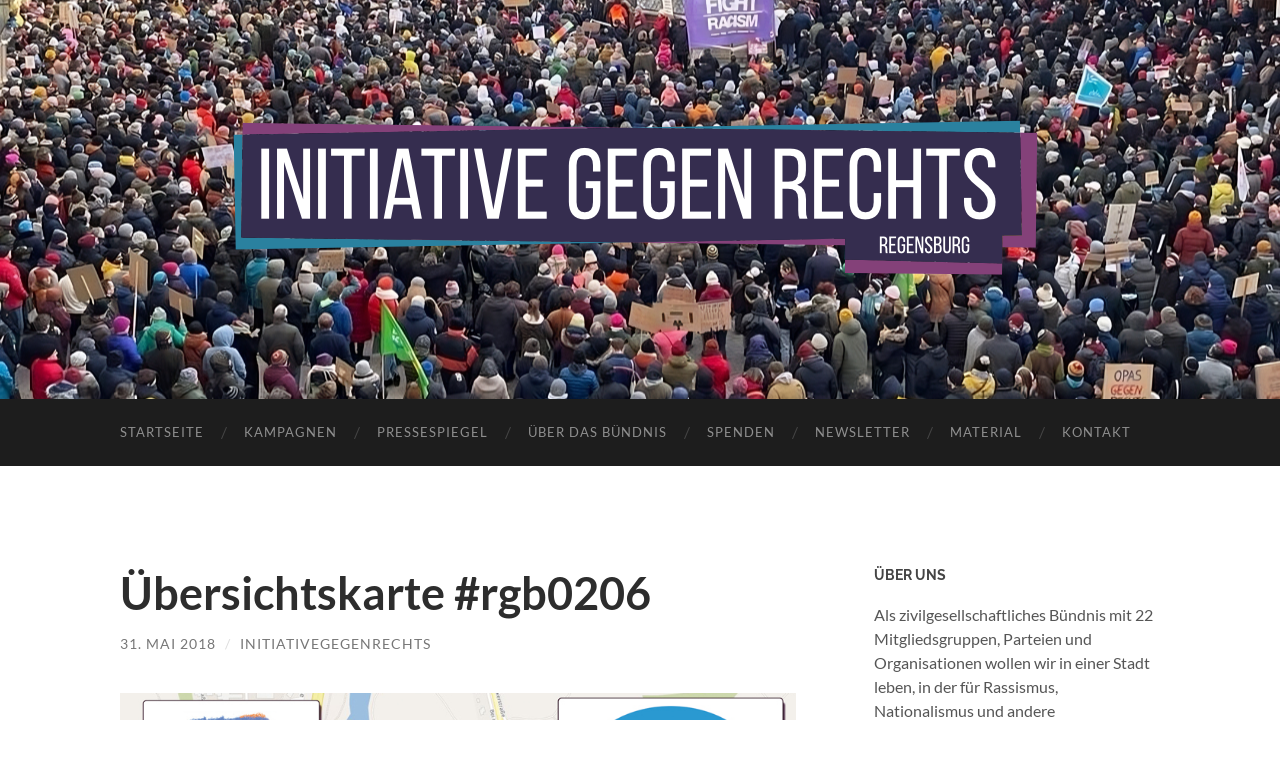

--- FILE ---
content_type: text/html; charset=UTF-8
request_url: https://initiativegegenrechts.net/2018/05/31/uebersichtskarte-rgb0206/
body_size: 9516
content:
<!DOCTYPE html>

<html lang="de" itemscope itemtype="https://schema.org/BlogPosting">

	<head>

		<meta http-equiv="content-type" content="text/html" charset="UTF-8" />
		<meta name="viewport" content="width=device-width, initial-scale=1.0" >

		<link rel="profile" href="http://gmpg.org/xfn/11">

		<title>Übersichtskarte #rgb0206</title>
<meta name='robots' content='max-image-preview:large' />
<link rel="alternate" type="application/rss+xml" title=" &raquo; Feed" href="https://initiativegegenrechts.net/feed/" />
<link rel="alternate" type="application/rss+xml" title=" &raquo; Kommentar-Feed" href="https://initiativegegenrechts.net/comments/feed/" />
<link rel="alternate" type="application/rss+xml" title=" &raquo; Kommentar-Feed zu Übersichtskarte #rgb0206" href="https://initiativegegenrechts.net/2018/05/31/uebersichtskarte-rgb0206/feed/" />
<link rel="alternate" title="oEmbed (JSON)" type="application/json+oembed" href="https://initiativegegenrechts.net/wp-json/oembed/1.0/embed?url=https%3A%2F%2Finitiativegegenrechts.net%2F2018%2F05%2F31%2Fuebersichtskarte-rgb0206%2F" />
<link rel="alternate" title="oEmbed (XML)" type="text/xml+oembed" href="https://initiativegegenrechts.net/wp-json/oembed/1.0/embed?url=https%3A%2F%2Finitiativegegenrechts.net%2F2018%2F05%2F31%2Fuebersichtskarte-rgb0206%2F&#038;format=xml" />
<style id='wp-img-auto-sizes-contain-inline-css' type='text/css'>
img:is([sizes=auto i],[sizes^="auto," i]){contain-intrinsic-size:3000px 1500px}
/*# sourceURL=wp-img-auto-sizes-contain-inline-css */
</style>
<style id='wp-block-library-inline-css' type='text/css'>
:root{--wp-block-synced-color:#7a00df;--wp-block-synced-color--rgb:122,0,223;--wp-bound-block-color:var(--wp-block-synced-color);--wp-editor-canvas-background:#ddd;--wp-admin-theme-color:#007cba;--wp-admin-theme-color--rgb:0,124,186;--wp-admin-theme-color-darker-10:#006ba1;--wp-admin-theme-color-darker-10--rgb:0,107,160.5;--wp-admin-theme-color-darker-20:#005a87;--wp-admin-theme-color-darker-20--rgb:0,90,135;--wp-admin-border-width-focus:2px}@media (min-resolution:192dpi){:root{--wp-admin-border-width-focus:1.5px}}.wp-element-button{cursor:pointer}:root .has-very-light-gray-background-color{background-color:#eee}:root .has-very-dark-gray-background-color{background-color:#313131}:root .has-very-light-gray-color{color:#eee}:root .has-very-dark-gray-color{color:#313131}:root .has-vivid-green-cyan-to-vivid-cyan-blue-gradient-background{background:linear-gradient(135deg,#00d084,#0693e3)}:root .has-purple-crush-gradient-background{background:linear-gradient(135deg,#34e2e4,#4721fb 50%,#ab1dfe)}:root .has-hazy-dawn-gradient-background{background:linear-gradient(135deg,#faaca8,#dad0ec)}:root .has-subdued-olive-gradient-background{background:linear-gradient(135deg,#fafae1,#67a671)}:root .has-atomic-cream-gradient-background{background:linear-gradient(135deg,#fdd79a,#004a59)}:root .has-nightshade-gradient-background{background:linear-gradient(135deg,#330968,#31cdcf)}:root .has-midnight-gradient-background{background:linear-gradient(135deg,#020381,#2874fc)}:root{--wp--preset--font-size--normal:16px;--wp--preset--font-size--huge:42px}.has-regular-font-size{font-size:1em}.has-larger-font-size{font-size:2.625em}.has-normal-font-size{font-size:var(--wp--preset--font-size--normal)}.has-huge-font-size{font-size:var(--wp--preset--font-size--huge)}.has-text-align-center{text-align:center}.has-text-align-left{text-align:left}.has-text-align-right{text-align:right}.has-fit-text{white-space:nowrap!important}#end-resizable-editor-section{display:none}.aligncenter{clear:both}.items-justified-left{justify-content:flex-start}.items-justified-center{justify-content:center}.items-justified-right{justify-content:flex-end}.items-justified-space-between{justify-content:space-between}.screen-reader-text{border:0;clip-path:inset(50%);height:1px;margin:-1px;overflow:hidden;padding:0;position:absolute;width:1px;word-wrap:normal!important}.screen-reader-text:focus{background-color:#ddd;clip-path:none;color:#444;display:block;font-size:1em;height:auto;left:5px;line-height:normal;padding:15px 23px 14px;text-decoration:none;top:5px;width:auto;z-index:100000}html :where(.has-border-color){border-style:solid}html :where([style*=border-top-color]){border-top-style:solid}html :where([style*=border-right-color]){border-right-style:solid}html :where([style*=border-bottom-color]){border-bottom-style:solid}html :where([style*=border-left-color]){border-left-style:solid}html :where([style*=border-width]){border-style:solid}html :where([style*=border-top-width]){border-top-style:solid}html :where([style*=border-right-width]){border-right-style:solid}html :where([style*=border-bottom-width]){border-bottom-style:solid}html :where([style*=border-left-width]){border-left-style:solid}html :where(img[class*=wp-image-]){height:auto;max-width:100%}:where(figure){margin:0 0 1em}html :where(.is-position-sticky){--wp-admin--admin-bar--position-offset:var(--wp-admin--admin-bar--height,0px)}@media screen and (max-width:600px){html :where(.is-position-sticky){--wp-admin--admin-bar--position-offset:0px}}

/*# sourceURL=wp-block-library-inline-css */
</style><style id='global-styles-inline-css' type='text/css'>
:root{--wp--preset--aspect-ratio--square: 1;--wp--preset--aspect-ratio--4-3: 4/3;--wp--preset--aspect-ratio--3-4: 3/4;--wp--preset--aspect-ratio--3-2: 3/2;--wp--preset--aspect-ratio--2-3: 2/3;--wp--preset--aspect-ratio--16-9: 16/9;--wp--preset--aspect-ratio--9-16: 9/16;--wp--preset--color--black: #000000;--wp--preset--color--cyan-bluish-gray: #abb8c3;--wp--preset--color--white: #fff;--wp--preset--color--pale-pink: #f78da7;--wp--preset--color--vivid-red: #cf2e2e;--wp--preset--color--luminous-vivid-orange: #ff6900;--wp--preset--color--luminous-vivid-amber: #fcb900;--wp--preset--color--light-green-cyan: #7bdcb5;--wp--preset--color--vivid-green-cyan: #00d084;--wp--preset--color--pale-cyan-blue: #8ed1fc;--wp--preset--color--vivid-cyan-blue: #0693e3;--wp--preset--color--vivid-purple: #9b51e0;--wp--preset--color--accent: #1abc9c;--wp--preset--color--dark-gray: #444;--wp--preset--color--medium-gray: #666;--wp--preset--color--light-gray: #888;--wp--preset--gradient--vivid-cyan-blue-to-vivid-purple: linear-gradient(135deg,rgb(6,147,227) 0%,rgb(155,81,224) 100%);--wp--preset--gradient--light-green-cyan-to-vivid-green-cyan: linear-gradient(135deg,rgb(122,220,180) 0%,rgb(0,208,130) 100%);--wp--preset--gradient--luminous-vivid-amber-to-luminous-vivid-orange: linear-gradient(135deg,rgb(252,185,0) 0%,rgb(255,105,0) 100%);--wp--preset--gradient--luminous-vivid-orange-to-vivid-red: linear-gradient(135deg,rgb(255,105,0) 0%,rgb(207,46,46) 100%);--wp--preset--gradient--very-light-gray-to-cyan-bluish-gray: linear-gradient(135deg,rgb(238,238,238) 0%,rgb(169,184,195) 100%);--wp--preset--gradient--cool-to-warm-spectrum: linear-gradient(135deg,rgb(74,234,220) 0%,rgb(151,120,209) 20%,rgb(207,42,186) 40%,rgb(238,44,130) 60%,rgb(251,105,98) 80%,rgb(254,248,76) 100%);--wp--preset--gradient--blush-light-purple: linear-gradient(135deg,rgb(255,206,236) 0%,rgb(152,150,240) 100%);--wp--preset--gradient--blush-bordeaux: linear-gradient(135deg,rgb(254,205,165) 0%,rgb(254,45,45) 50%,rgb(107,0,62) 100%);--wp--preset--gradient--luminous-dusk: linear-gradient(135deg,rgb(255,203,112) 0%,rgb(199,81,192) 50%,rgb(65,88,208) 100%);--wp--preset--gradient--pale-ocean: linear-gradient(135deg,rgb(255,245,203) 0%,rgb(182,227,212) 50%,rgb(51,167,181) 100%);--wp--preset--gradient--electric-grass: linear-gradient(135deg,rgb(202,248,128) 0%,rgb(113,206,126) 100%);--wp--preset--gradient--midnight: linear-gradient(135deg,rgb(2,3,129) 0%,rgb(40,116,252) 100%);--wp--preset--font-size--small: 16px;--wp--preset--font-size--medium: 20px;--wp--preset--font-size--large: 24px;--wp--preset--font-size--x-large: 42px;--wp--preset--font-size--regular: 19px;--wp--preset--font-size--larger: 32px;--wp--preset--spacing--20: 0.44rem;--wp--preset--spacing--30: 0.67rem;--wp--preset--spacing--40: 1rem;--wp--preset--spacing--50: 1.5rem;--wp--preset--spacing--60: 2.25rem;--wp--preset--spacing--70: 3.38rem;--wp--preset--spacing--80: 5.06rem;--wp--preset--shadow--natural: 6px 6px 9px rgba(0, 0, 0, 0.2);--wp--preset--shadow--deep: 12px 12px 50px rgba(0, 0, 0, 0.4);--wp--preset--shadow--sharp: 6px 6px 0px rgba(0, 0, 0, 0.2);--wp--preset--shadow--outlined: 6px 6px 0px -3px rgb(255, 255, 255), 6px 6px rgb(0, 0, 0);--wp--preset--shadow--crisp: 6px 6px 0px rgb(0, 0, 0);}:where(.is-layout-flex){gap: 0.5em;}:where(.is-layout-grid){gap: 0.5em;}body .is-layout-flex{display: flex;}.is-layout-flex{flex-wrap: wrap;align-items: center;}.is-layout-flex > :is(*, div){margin: 0;}body .is-layout-grid{display: grid;}.is-layout-grid > :is(*, div){margin: 0;}:where(.wp-block-columns.is-layout-flex){gap: 2em;}:where(.wp-block-columns.is-layout-grid){gap: 2em;}:where(.wp-block-post-template.is-layout-flex){gap: 1.25em;}:where(.wp-block-post-template.is-layout-grid){gap: 1.25em;}.has-black-color{color: var(--wp--preset--color--black) !important;}.has-cyan-bluish-gray-color{color: var(--wp--preset--color--cyan-bluish-gray) !important;}.has-white-color{color: var(--wp--preset--color--white) !important;}.has-pale-pink-color{color: var(--wp--preset--color--pale-pink) !important;}.has-vivid-red-color{color: var(--wp--preset--color--vivid-red) !important;}.has-luminous-vivid-orange-color{color: var(--wp--preset--color--luminous-vivid-orange) !important;}.has-luminous-vivid-amber-color{color: var(--wp--preset--color--luminous-vivid-amber) !important;}.has-light-green-cyan-color{color: var(--wp--preset--color--light-green-cyan) !important;}.has-vivid-green-cyan-color{color: var(--wp--preset--color--vivid-green-cyan) !important;}.has-pale-cyan-blue-color{color: var(--wp--preset--color--pale-cyan-blue) !important;}.has-vivid-cyan-blue-color{color: var(--wp--preset--color--vivid-cyan-blue) !important;}.has-vivid-purple-color{color: var(--wp--preset--color--vivid-purple) !important;}.has-black-background-color{background-color: var(--wp--preset--color--black) !important;}.has-cyan-bluish-gray-background-color{background-color: var(--wp--preset--color--cyan-bluish-gray) !important;}.has-white-background-color{background-color: var(--wp--preset--color--white) !important;}.has-pale-pink-background-color{background-color: var(--wp--preset--color--pale-pink) !important;}.has-vivid-red-background-color{background-color: var(--wp--preset--color--vivid-red) !important;}.has-luminous-vivid-orange-background-color{background-color: var(--wp--preset--color--luminous-vivid-orange) !important;}.has-luminous-vivid-amber-background-color{background-color: var(--wp--preset--color--luminous-vivid-amber) !important;}.has-light-green-cyan-background-color{background-color: var(--wp--preset--color--light-green-cyan) !important;}.has-vivid-green-cyan-background-color{background-color: var(--wp--preset--color--vivid-green-cyan) !important;}.has-pale-cyan-blue-background-color{background-color: var(--wp--preset--color--pale-cyan-blue) !important;}.has-vivid-cyan-blue-background-color{background-color: var(--wp--preset--color--vivid-cyan-blue) !important;}.has-vivid-purple-background-color{background-color: var(--wp--preset--color--vivid-purple) !important;}.has-black-border-color{border-color: var(--wp--preset--color--black) !important;}.has-cyan-bluish-gray-border-color{border-color: var(--wp--preset--color--cyan-bluish-gray) !important;}.has-white-border-color{border-color: var(--wp--preset--color--white) !important;}.has-pale-pink-border-color{border-color: var(--wp--preset--color--pale-pink) !important;}.has-vivid-red-border-color{border-color: var(--wp--preset--color--vivid-red) !important;}.has-luminous-vivid-orange-border-color{border-color: var(--wp--preset--color--luminous-vivid-orange) !important;}.has-luminous-vivid-amber-border-color{border-color: var(--wp--preset--color--luminous-vivid-amber) !important;}.has-light-green-cyan-border-color{border-color: var(--wp--preset--color--light-green-cyan) !important;}.has-vivid-green-cyan-border-color{border-color: var(--wp--preset--color--vivid-green-cyan) !important;}.has-pale-cyan-blue-border-color{border-color: var(--wp--preset--color--pale-cyan-blue) !important;}.has-vivid-cyan-blue-border-color{border-color: var(--wp--preset--color--vivid-cyan-blue) !important;}.has-vivid-purple-border-color{border-color: var(--wp--preset--color--vivid-purple) !important;}.has-vivid-cyan-blue-to-vivid-purple-gradient-background{background: var(--wp--preset--gradient--vivid-cyan-blue-to-vivid-purple) !important;}.has-light-green-cyan-to-vivid-green-cyan-gradient-background{background: var(--wp--preset--gradient--light-green-cyan-to-vivid-green-cyan) !important;}.has-luminous-vivid-amber-to-luminous-vivid-orange-gradient-background{background: var(--wp--preset--gradient--luminous-vivid-amber-to-luminous-vivid-orange) !important;}.has-luminous-vivid-orange-to-vivid-red-gradient-background{background: var(--wp--preset--gradient--luminous-vivid-orange-to-vivid-red) !important;}.has-very-light-gray-to-cyan-bluish-gray-gradient-background{background: var(--wp--preset--gradient--very-light-gray-to-cyan-bluish-gray) !important;}.has-cool-to-warm-spectrum-gradient-background{background: var(--wp--preset--gradient--cool-to-warm-spectrum) !important;}.has-blush-light-purple-gradient-background{background: var(--wp--preset--gradient--blush-light-purple) !important;}.has-blush-bordeaux-gradient-background{background: var(--wp--preset--gradient--blush-bordeaux) !important;}.has-luminous-dusk-gradient-background{background: var(--wp--preset--gradient--luminous-dusk) !important;}.has-pale-ocean-gradient-background{background: var(--wp--preset--gradient--pale-ocean) !important;}.has-electric-grass-gradient-background{background: var(--wp--preset--gradient--electric-grass) !important;}.has-midnight-gradient-background{background: var(--wp--preset--gradient--midnight) !important;}.has-small-font-size{font-size: var(--wp--preset--font-size--small) !important;}.has-medium-font-size{font-size: var(--wp--preset--font-size--medium) !important;}.has-large-font-size{font-size: var(--wp--preset--font-size--large) !important;}.has-x-large-font-size{font-size: var(--wp--preset--font-size--x-large) !important;}
/*# sourceURL=global-styles-inline-css */
</style>

<style id='classic-theme-styles-inline-css' type='text/css'>
/*! This file is auto-generated */
.wp-block-button__link{color:#fff;background-color:#32373c;border-radius:9999px;box-shadow:none;text-decoration:none;padding:calc(.667em + 2px) calc(1.333em + 2px);font-size:1.125em}.wp-block-file__button{background:#32373c;color:#fff;text-decoration:none}
/*# sourceURL=/wp-includes/css/classic-themes.min.css */
</style>
<link rel='stylesheet' id='contact-form-7-css' href='https://initiativegegenrechts.net/wp-content/plugins/contact-form-7/includes/css/styles.css?ver=6.1.4' type='text/css' media='all' />
<link rel='stylesheet' id='social-widget-css' href='https://initiativegegenrechts.net/wp-content/plugins/social-media-widget/social_widget.css?ver=6.9' type='text/css' media='all' />
<link rel='stylesheet' id='slb_core-css' href='https://initiativegegenrechts.net/wp-content/plugins/simple-lightbox/client/css/app.css?ver=2.9.4' type='text/css' media='all' />
<link rel='stylesheet' id='hemingway_googleFonts-css' href='https://initiativegegenrechts.net/wp-content/themes/hemingway/assets/css/fonts.css' type='text/css' media='all' />
<link rel='stylesheet' id='hemingway_style-css' href='https://initiativegegenrechts.net/wp-content/themes/hemingway/style.css?ver=2.3.2' type='text/css' media='all' />
<script type="text/javascript" src="https://initiativegegenrechts.net/wp-includes/js/jquery/jquery.min.js?ver=3.7.1" id="jquery-core-js"></script>
<script type="text/javascript" src="https://initiativegegenrechts.net/wp-includes/js/jquery/jquery-migrate.min.js?ver=3.4.1" id="jquery-migrate-js"></script>

<!-- OG: 3.3.8 --><link rel="image_src" href="https://initiativegegenrechts.net/wp-content/uploads/2018/07/c3bcbersichtskarte.jpg"><meta name="msapplication-TileImage" content="https://initiativegegenrechts.net/wp-content/uploads/2018/07/c3bcbersichtskarte.jpg">
<meta property="og:image" content="https://initiativegegenrechts.net/wp-content/uploads/2018/07/c3bcbersichtskarte.jpg"><meta property="og:image:secure_url" content="https://initiativegegenrechts.net/wp-content/uploads/2018/07/c3bcbersichtskarte.jpg"><meta property="og:image:width" content="898"><meta property="og:image:height" content="2455"><meta property="og:image:alt" content="Übersichtskarte"><meta property="og:image:type" content="image/jpeg"><meta property="og:description" content="Übersichtskarte #rgb0206"><meta property="og:type" content="article"><meta property="og:locale" content="de"><meta property="og:title" content="Übersichtskarte #rgb0206"><meta property="og:url" content="https://initiativegegenrechts.net/2018/05/31/uebersichtskarte-rgb0206/"><meta property="og:updated_time" content="2018-05-31T08:53:12+02:00">
<meta property="article:published_time" content="2018-05-31T08:53:12+00:00"><meta property="article:modified_time" content="2018-05-31T08:53:12+00:00"><meta property="article:section" content="Protest"><meta property="article:author:username" content="initiativegegenrechts">
<meta property="twitter:partner" content="ogwp"><meta property="twitter:card" content="summary_large_image"><meta property="twitter:image" content="https://initiativegegenrechts.net/wp-content/uploads/2018/07/c3bcbersichtskarte.jpg"><meta property="twitter:image:alt" content="Übersichtskarte"><meta property="twitter:title" content="Übersichtskarte #rgb0206"><meta property="twitter:description" content="Übersichtskarte #rgb0206"><meta property="twitter:url" content="https://initiativegegenrechts.net/2018/05/31/uebersichtskarte-rgb0206/"><meta property="twitter:label1" content="Reading time"><meta property="twitter:data1" content="Less than a minute">
<meta itemprop="image" content="https://initiativegegenrechts.net/wp-content/uploads/2018/07/c3bcbersichtskarte.jpg"><meta itemprop="name" content="Übersichtskarte #rgb0206"><meta itemprop="description" content="Übersichtskarte #rgb0206"><meta itemprop="datePublished" content="2018-05-31"><meta itemprop="dateModified" content="2018-05-31T08:53:12+00:00">
<meta property="profile:username" content="initiativegegenrechts">
<!-- /OG -->

<link rel="https://api.w.org/" href="https://initiativegegenrechts.net/wp-json/" /><link rel="alternate" title="JSON" type="application/json" href="https://initiativegegenrechts.net/wp-json/wp/v2/posts/116" /><link rel="EditURI" type="application/rsd+xml" title="RSD" href="https://initiativegegenrechts.net/xmlrpc.php?rsd" />
<meta name="generator" content="WordPress 6.9" />
<link rel="canonical" href="https://initiativegegenrechts.net/2018/05/31/uebersichtskarte-rgb0206/" />
<link rel='shortlink' href='https://initiativegegenrechts.net/?p=116' />
<style>/* CSS added by WP Meta and Date Remover*/.wp-block-post-author__name{display:none !important;} .wp-block-post-date{display:none !important;} .entry-meta {display:none !important;} .home .entry-meta { display: none; } .entry-footer {display:none !important;} .home .entry-footer { display: none; }</style><link rel="icon" href="https://initiativegegenrechts.net/wp-content/uploads/2018/05/cropped-inihoch-1-32x32.png" sizes="32x32" />
<link rel="icon" href="https://initiativegegenrechts.net/wp-content/uploads/2018/05/cropped-inihoch-1-192x192.png" sizes="192x192" />
<link rel="apple-touch-icon" href="https://initiativegegenrechts.net/wp-content/uploads/2018/05/cropped-inihoch-1-180x180.png" />
<meta name="msapplication-TileImage" content="https://initiativegegenrechts.net/wp-content/uploads/2018/05/cropped-inihoch-1-270x270.png" />

	</head>
	
	<body class="wp-singular post-template-default single single-post postid-116 single-format-image wp-custom-logo wp-theme-hemingway">

		
		<a class="skip-link button" href="#site-content">Zum Inhalt springen</a>
	
		<div class="big-wrapper">
	
			<div class="header-cover section bg-dark-light no-padding">

						
				<div class="header section" style="background-image: url( https://initiativegegenrechts.net/wp-content/uploads/2024/04/cropped-Website_banner-background.png );">
							
					<div class="header-inner section-inner">
					
												
							<div class="blog-logo">
							
						        <a href="https://initiativegegenrechts.net/" rel="home">
						        	<img src="https://initiativegegenrechts.net/wp-content/uploads/2024/04/IGR_Breit_transparent2.png" />
															        </a>
						        
						    </div><!-- .blog-logo -->
					
															
					</div><!-- .header-inner -->
								
				</div><!-- .header -->
			
			</div><!-- .bg-dark -->
			
			<div class="navigation section no-padding bg-dark">
			
				<div class="navigation-inner section-inner group">
				
					<div class="toggle-container section-inner hidden">
			
						<button type="button" class="nav-toggle toggle">
							<div class="bar"></div>
							<div class="bar"></div>
							<div class="bar"></div>
							<span class="screen-reader-text">Mobile-Menü ein-/ausblenden</span>
						</button>
						
						<button type="button" class="search-toggle toggle">
							<div class="metal"></div>
							<div class="glass"></div>
							<div class="handle"></div>
							<span class="screen-reader-text">Suchfeld ein-/ausblenden</span>
						</button>
											
					</div><!-- .toggle-container -->
					
					<div class="blog-search hidden">
						<form role="search" method="get" class="search-form" action="https://initiativegegenrechts.net/">
				<label>
					<span class="screen-reader-text">Suche nach:</span>
					<input type="search" class="search-field" placeholder="Suchen …" value="" name="s" />
				</label>
				<input type="submit" class="search-submit" value="Suchen" />
			</form>					</div><!-- .blog-search -->
				
					<ul class="blog-menu">
						<li id="menu-item-582" class="menu-item menu-item-type-custom menu-item-object-custom menu-item-home menu-item-582"><a href="https://initiativegegenrechts.net">Startseite</a></li>
<li id="menu-item-193" class="menu-item menu-item-type-post_type menu-item-object-page menu-item-193"><a href="https://initiativegegenrechts.net/kein-kreuz-der-afd/">Kampagnen</a></li>
<li id="menu-item-195" class="menu-item menu-item-type-post_type menu-item-object-page menu-item-195"><a href="https://initiativegegenrechts.net/pressespiegel/">Pressespiegel</a></li>
<li id="menu-item-10" class="menu-item menu-item-type-post_type menu-item-object-page menu-item-10"><a href="https://initiativegegenrechts.net/uber/">Über das Bündnis</a></li>
<li id="menu-item-957" class="menu-item menu-item-type-post_type menu-item-object-page menu-item-957"><a href="https://initiativegegenrechts.net/spenden/">Spenden</a></li>
<li id="menu-item-989" class="menu-item menu-item-type-post_type menu-item-object-page menu-item-989"><a href="https://initiativegegenrechts.net/newsletter/">Newsletter</a></li>
<li id="menu-item-1075" class="menu-item menu-item-type-post_type menu-item-object-page menu-item-1075"><a href="https://initiativegegenrechts.net/material/">Material</a></li>
<li id="menu-item-994" class="menu-item menu-item-type-post_type menu-item-object-page menu-item-994"><a href="https://initiativegegenrechts.net/kontakt/">Kontakt</a></li>
					 </ul><!-- .blog-menu -->
					 
					 <ul class="mobile-menu">
					
						<li class="menu-item menu-item-type-custom menu-item-object-custom menu-item-home menu-item-582"><a href="https://initiativegegenrechts.net">Startseite</a></li>
<li class="menu-item menu-item-type-post_type menu-item-object-page menu-item-193"><a href="https://initiativegegenrechts.net/kein-kreuz-der-afd/">Kampagnen</a></li>
<li class="menu-item menu-item-type-post_type menu-item-object-page menu-item-195"><a href="https://initiativegegenrechts.net/pressespiegel/">Pressespiegel</a></li>
<li class="menu-item menu-item-type-post_type menu-item-object-page menu-item-10"><a href="https://initiativegegenrechts.net/uber/">Über das Bündnis</a></li>
<li class="menu-item menu-item-type-post_type menu-item-object-page menu-item-957"><a href="https://initiativegegenrechts.net/spenden/">Spenden</a></li>
<li class="menu-item menu-item-type-post_type menu-item-object-page menu-item-989"><a href="https://initiativegegenrechts.net/newsletter/">Newsletter</a></li>
<li class="menu-item menu-item-type-post_type menu-item-object-page menu-item-1075"><a href="https://initiativegegenrechts.net/material/">Material</a></li>
<li class="menu-item menu-item-type-post_type menu-item-object-page menu-item-994"><a href="https://initiativegegenrechts.net/kontakt/">Kontakt</a></li>
						
					 </ul><!-- .mobile-menu -->
				 
				</div><!-- .navigation-inner -->
				
			</div><!-- .navigation -->
<main class="wrapper section-inner group" id="site-content">

	<div class="content left">

		<div class="posts">
												        
			<article id="post-116" class="post-116 post type-post status-publish format-image hentry category-protest post_format-post-format-image">

	<div class="post-header">

		
					
				<h1 class="post-title entry-title">
											Übersichtskarte #rgb0206									</h1>

							
			<div class="post-meta">
			
				<span class="post-date"><a href="https://initiativegegenrechts.net/2018/05/31/uebersichtskarte-rgb0206/">31. Mai 2018</a></span>
				
				<span class="date-sep"> / </span>
					
				<span class="post-author"><a href="https://initiativegegenrechts.net/author/initiativegegenrechts/" title="Beiträge von initiativegegenrechts" rel="author">initiativegegenrechts</a></span>

								
														
			</div><!-- .post-meta -->

					
	</div><!-- .post-header -->
																					
	<div class="post-content entry-content">
	
		<p><img fetchpriority="high" decoding="async" class="alignnone size-full wp-image-117" src="https://initiativegegenrechts.net/wp-content/uploads/2018/07/c3bcbersichtskarte.jpg" alt="Übersichtskarte" width="898" height="2455" srcset="https://initiativegegenrechts.net/wp-content/uploads/2018/07/c3bcbersichtskarte.jpg 898w, https://initiativegegenrechts.net/wp-content/uploads/2018/07/c3bcbersichtskarte-110x300.jpg 110w, https://initiativegegenrechts.net/wp-content/uploads/2018/07/c3bcbersichtskarte-375x1024.jpg 375w, https://initiativegegenrechts.net/wp-content/uploads/2018/07/c3bcbersichtskarte-768x2100.jpg 768w, https://initiativegegenrechts.net/wp-content/uploads/2018/07/c3bcbersichtskarte-562x1536.jpg 562w, https://initiativegegenrechts.net/wp-content/uploads/2018/07/c3bcbersichtskarte-749x2048.jpg 749w" sizes="(max-width: 898px) 100vw, 898px" /></p>
							
	</div><!-- .post-content -->
				
		
		<div class="post-meta-bottom">

																		
				<p class="post-categories"><span class="category-icon"><span class="front-flap"></span></span> <a href="https://initiativegegenrechts.net/category/protest/" rel="category tag">Protest</a></p>
	
						
						
												
				<nav class="post-nav group">
											
											<a class="post-nav-older" href="https://initiativegegenrechts.net/2018/05/30/offener-brief-an-den-markt-lappersdorf/">
							<h5>Vorheriger Beitrag</h5>
							Offener Brief an den Markt Lappersdorf						</a>
										
											<a class="post-nav-newer" href="https://initiativegegenrechts.net/2018/06/02/1-500-menschen-protestieren-gegen-die-afd-in-lappersdorf/">
							<h5>Nächster Beitrag</h5>
							1.500 Menschen protestieren gegen die AfD in Lappersdorf						</a>
					
				</nav><!-- .post-nav -->

											
		</div><!-- .post-meta-bottom -->

		
</article><!-- .post -->			
		</div><!-- .posts -->
	
	</div><!-- .content -->

		
		
	<div class="sidebar right" role="complementary">
		<div id="text-2" class="widget widget_text"><div class="widget-content"><h3 class="widget-title">Über uns</h3>			<div class="textwidget"><p align="justify">Als zivilgesellschaftliches Bündnis mit 22 Mitgliedsgruppen, Parteien und Organisationen wollen wir in einer Stadt leben, in der für Rassismus, Nationalismus und andere menschenverachtende Ideologien kein Platz ist. Wir stellen uns rechten Aktivitäten entgegen, um sie zu verhindern.</p>
</div>
		</div></div><div id="social-widget-2" class="widget Social_Widget"><div class="widget-content"><h3 class="widget-title">Folge uns</h3><div class="socialmedia-buttons smw_left"><a href="https://www.facebook.com/IgRRgb/" rel="nofollow" target="_blank"><img width="32" height="32" src="https://initiativegegenrechts.net/wp-content/plugins/social-media-widget/images/default/32/facebook.png" 
				alt="Folge uns auf Facebook" 
				title="Folge uns auf Facebook" style="opacity: 0.8; -moz-opacity: 0.8;" class="fade" /></a><a href="http://instagram.com/initiativegegenrechtsrgb/" rel="nofollow" target="_blank"><img width="32" height="32" src="https://initiativegegenrechts.net/wp-content/plugins/social-media-widget/images/default/32/instagram.png" 
				alt="Folge uns auf Instagram" 
				title="Folge uns auf Instagram" style="opacity: 0.8; -moz-opacity: 0.8;" class="fade" /></a><a href="https://whatsapp.com/channel/0029VaW7PaRDTkK00RrT1f1Q" rel="nofollow" target="_blank"><img width="32" height="32" src="https://initiativegegenrechts.net/wp-content/uploads/2024/04/986960_whatsapp_icon.png" 
				alt="Folge uns auf WhatsApp" 
				title="Folge uns auf WhatsApp" style="opacity: 0.8; -moz-opacity: 0.8;" class="fade" /></a></div></div></div><div id="block-2" class="widget widget_block"><div class="widget-content"><h2 class="widget-title">Melde dich für unseren Newsletter an</h2>

<script>(function() {
	window.mc4wp = window.mc4wp || {
		listeners: [],
		forms: {
			on: function(evt, cb) {
				window.mc4wp.listeners.push(
					{
						event   : evt,
						callback: cb
					}
				);
			}
		}
	}
})();
</script><!-- Mailchimp for WordPress v4.11.1 - https://wordpress.org/plugins/mailchimp-for-wp/ --><form id="mc4wp-form-1" class="mc4wp-form mc4wp-form-984" method="post" data-id="984" data-name="Newsletter-Abo" ><div class="mc4wp-form-fields"><p>
	<label>E-Mail-Adresse: 
		<input type="email" name="EMAIL" placeholder="Deine E-Mail Adresse" required />
</label>
</p>
<p>
    <input type="submit" value="Abonnieren">
</p>
</div><label style="display: none !important;">Wenn du ein Mensch bist, lasse das Feld leer: <input type="text" name="_mc4wp_honeypot" value="" tabindex="-1" autocomplete="off" /></label><input type="hidden" name="_mc4wp_timestamp" value="1769722356" /><input type="hidden" name="_mc4wp_form_id" value="984" /><input type="hidden" name="_mc4wp_form_element_id" value="mc4wp-form-1" /><div class="mc4wp-response"></div></form><!-- / Mailchimp for WordPress Plugin --></div></div>	</div><!-- .sidebar -->
	

			
</main><!-- .wrapper -->
		
	<div class="footer section large-padding bg-dark">
		
		<div class="footer-inner section-inner group">
		
			<!-- .footer-a -->
				
			<!-- .footer-b -->
								
			<!-- .footer-c -->
					
		</div><!-- .footer-inner -->
	
	</div><!-- .footer -->
	
	<div class="credits section bg-dark no-padding">
	
		<div class="credits-inner section-inner group">
	
			<p class="credits-left">
				&copy; 2026 <a href="https://initiativegegenrechts.net"></a>
			</p>
			
			<p class="credits-right">
				<span>Theme von <a href="https://andersnoren.se">Anders Norén</a></span> &mdash; <a title="Nach oben" class="tothetop">Hoch &uarr;</a>
			</p>
					
		</div><!-- .credits-inner -->
		
	</div><!-- .credits -->

</div><!-- .big-wrapper -->

<script type="speculationrules">
{"prefetch":[{"source":"document","where":{"and":[{"href_matches":"/*"},{"not":{"href_matches":["/wp-*.php","/wp-admin/*","/wp-content/uploads/*","/wp-content/*","/wp-content/plugins/*","/wp-content/themes/hemingway/*","/*\\?(.+)"]}},{"not":{"selector_matches":"a[rel~=\"nofollow\"]"}},{"not":{"selector_matches":".no-prefetch, .no-prefetch a"}}]},"eagerness":"conservative"}]}
</script>
<script>(function() {function maybePrefixUrlField () {
  const value = this.value.trim()
  if (value !== '' && value.indexOf('http') !== 0) {
    this.value = 'http://' + value
  }
}

const urlFields = document.querySelectorAll('.mc4wp-form input[type="url"]')
for (let j = 0; j < urlFields.length; j++) {
  urlFields[j].addEventListener('blur', maybePrefixUrlField)
}
})();</script><script type="text/javascript" src="https://initiativegegenrechts.net/wp-includes/js/dist/hooks.min.js?ver=dd5603f07f9220ed27f1" id="wp-hooks-js"></script>
<script type="text/javascript" src="https://initiativegegenrechts.net/wp-includes/js/dist/i18n.min.js?ver=c26c3dc7bed366793375" id="wp-i18n-js"></script>
<script type="text/javascript" id="wp-i18n-js-after">
/* <![CDATA[ */
wp.i18n.setLocaleData( { 'text direction\u0004ltr': [ 'ltr' ] } );
//# sourceURL=wp-i18n-js-after
/* ]]> */
</script>
<script type="text/javascript" src="https://initiativegegenrechts.net/wp-content/plugins/contact-form-7/includes/swv/js/index.js?ver=6.1.4" id="swv-js"></script>
<script type="text/javascript" id="contact-form-7-js-translations">
/* <![CDATA[ */
( function( domain, translations ) {
	var localeData = translations.locale_data[ domain ] || translations.locale_data.messages;
	localeData[""].domain = domain;
	wp.i18n.setLocaleData( localeData, domain );
} )( "contact-form-7", {"translation-revision-date":"2025-10-26 03:28:49+0000","generator":"GlotPress\/4.0.3","domain":"messages","locale_data":{"messages":{"":{"domain":"messages","plural-forms":"nplurals=2; plural=n != 1;","lang":"de"},"This contact form is placed in the wrong place.":["Dieses Kontaktformular wurde an der falschen Stelle platziert."],"Error:":["Fehler:"]}},"comment":{"reference":"includes\/js\/index.js"}} );
//# sourceURL=contact-form-7-js-translations
/* ]]> */
</script>
<script type="text/javascript" id="contact-form-7-js-before">
/* <![CDATA[ */
var wpcf7 = {
    "api": {
        "root": "https:\/\/initiativegegenrechts.net\/wp-json\/",
        "namespace": "contact-form-7\/v1"
    }
};
//# sourceURL=contact-form-7-js-before
/* ]]> */
</script>
<script type="text/javascript" src="https://initiativegegenrechts.net/wp-content/plugins/contact-form-7/includes/js/index.js?ver=6.1.4" id="contact-form-7-js"></script>
<script type="text/javascript" id="custom-script-js-extra">
/* <![CDATA[ */
var wpdata = {"object_id":"116","site_url":"https://initiativegegenrechts.net"};
//# sourceURL=custom-script-js-extra
/* ]]> */
</script>
<script type="text/javascript" src="https://initiativegegenrechts.net/wp-content/plugins/wp-meta-and-date-remover/assets/js/inspector.js?ver=1.1" id="custom-script-js"></script>
<script type="text/javascript" src="https://initiativegegenrechts.net/wp-content/themes/hemingway/assets/js/global.js?ver=2.3.2" id="hemingway_global-js"></script>
<script type="text/javascript" src="https://initiativegegenrechts.net/wp-includes/js/comment-reply.min.js?ver=6.9" id="comment-reply-js" async="async" data-wp-strategy="async" fetchpriority="low"></script>
<script type="text/javascript" defer src="https://initiativegegenrechts.net/wp-content/plugins/mailchimp-for-wp/assets/js/forms.js?ver=4.11.1" id="mc4wp-forms-api-js"></script>
<script type="text/javascript" id="slb_context">/* <![CDATA[ */if ( !!window.jQuery ) {(function($){$(document).ready(function(){if ( !!window.SLB ) { {$.extend(SLB, {"context":["public","user_guest"]});} }})})(jQuery);}/* ]]> */</script>

</body>
</html>